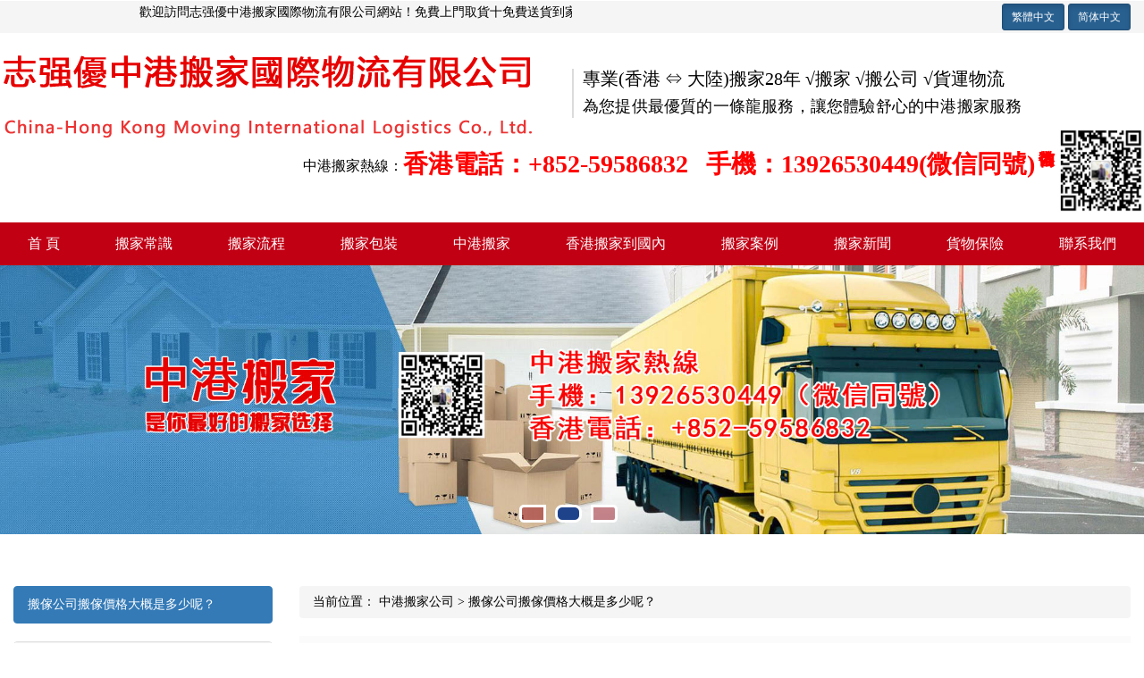

--- FILE ---
content_type: text/html
request_url: https://www.hkbjbw.com/cs/169.html
body_size: 5514
content:
<!DOCTYPE html>
<html lang="zh-CN">
<head>
<meta charset="utf-8" />
<title>搬傢公司搬傢價格大概是多少呢？ 志强優中港搬家國際物流有限公司，免費上門取貨十免費送貨到家＋免費送空紙箱及包裝材料+852-59586832.13926530449（微信同號）</title>
<meta name="keywords" content=""/>
<meta name="description" content="很多人因為工作環境或者距離遠需要參加，但是搬傢不祗是说说而已。各種物品和易碎物品自己搬動比較蔴烦，也是浪费時間。此外，没有車輛也不方便移動。這個時候很多人會選择搬傢公司搬傢，但是搬傢公司需要支付一定的费用。那麼，搬傢公司的搬傢價格是多少呢？搬傢公司還收哪些地方的费用？我們一起來看看。  搬傢公司的搬傢價格是多少？ 1.傢具，價格，描述，牀，50元/個 2.主要包括組閤雙人牀、單人牀、上下铺位的木質兒童牀等。拆裝不收费，衣櫃，50元/門。  3.主要有雙門衣櫃、三門衣櫃、推拉門衣櫃等。拆裝不收费，"/>
<meta http-equiv="X-UA-Compatible" content="IE=edge">
<meta name="viewport" content="width=device-width, initial-scale=1.0, maximum-scale=1.0, user-scalable=no">
<meta name="renderer" content="webkit">
<meta name="author" content="技术支持 www.xxwq.cn 新新网络"/>
<link rel="stylesheet" href="/style/bootstrap.min.css"/>
<link rel="stylesheet" href="/style/owl.carousel.min.css"/>
<link rel="stylesheet" href="/style/style.css"/>
<link rel="stylesheet" href="/style/mob.css">
<link rel="stylesheet" href="/style/font_477411_qec1imveu06647vi.css"/>
<script src="/js/jquery.js" ></script>
<script src="/js/banner.js"></script>
<script src="/js/js.js"></script>
<script src="/js/swiper.min.js"></script>
<!--[if lt IE 9]>
    <script src="/html5shiv.min.js"></script>
    <script src="/respond.min.js"></script>
<![endif]-->
</head>
<body>
<div id="top-db">
  <div class="container">
    <div class="row">
        <marquee>
        <p>歡迎訪問志强優中港搬家國際物流有限公司網站！免費上門取貨十免費送貨到家＋免費送空紙箱及包裝材料+852-59586832、13926530449（微信同號）</p>
        </marquee>
      <div class="col-md-4 col-md-offset-2 text-right jft"> <a href="javascript:zh_tran('s');" class="btn btn-primary btn-sm active" role="button"> 繁體中文 </a> <a href="javascript:zh_tran('t');" class="btn btn-primary btn-sm active" role="button"> 简体中文 </a> 
        <script src="/style/zh.js"></script> 
      </div>
    </div>
  </div>
</div>
<div class="logo-box container">
  <div class="logo"> <a href="/index.html" title="中港搬家国际物流家公司"><img src="/images/logo.png" alt="中港搬家国际物流家公司"> </a> </div>
  <div class="hidden-sm hidden-xs bt">
    <h3>專業(香港 ⇔ 大陸)搬家28年 √搬家 √搬公司 √貨運物流</h3>
    <p>為您提供最優質的一條龍服務，讓您體驗舒心的中港搬家服務</p>
  </div><div class="wx"><img src="/images/weixin.jpg" width="97" height="97"></div>
  <div class="top-tel">
    <h4>中港搬家熱線：</h4>
    <b class="b1">香港電話：+852-59586832</b><b>手機：13926530449(微信同號)</b> </div>
</div>
<div class="nav-box  hidden-xs">
  <nav>
    <li> <a href="/index.html">首 頁</a></li>
    <li> <a href="/cs/">搬家常識</a></li>
    <li> <a href="/bjlc.html">搬家流程</a></li>
    <li> <a href="/bz/">搬家包裝</a></li>
    <li> <a href="/zgbj.html">中港搬家</a></li>
    <li> <a href="/hkbj.html">香港搬家到國內</a></li>
    <li> <a href="/case/">搬家案例</a></li>
    <li> <a href="/news/">搬家新聞</a></li>
    <li> <a href="/baoxian.html">貨物保險</a></li>
    <li> <a href="/contact.html">聯系我們</a> </li>
  </nav>
</div>
<div class="mmenu">
  <ul>
    <li><a rel="nofollow" href="/index.html">首 頁</a></li>
    <li class='active'><a href='/cs/' class='thisclass'>搬家常識</a> </li>
    <li><a rel="nofollow" href="/bjlc.html">搬家流程</a></li>
    <li><a rel="nofollow" href="/bz/">搬家包裝</a></li>
    <li><a rel="nofollow" href="/zgbj.html">中港搬家</a></li>
    <li><a rel="nofollow" href="/hkbj.html">香港搬<span>家到</span>國內</a></li>
    <li><a rel="nofollow" href="/case/">搬家案例</a></li>
    <li><a rel="nofollow" href="/news/">搬家新聞</a></li>
    <li><a rel="nofollow" href="/baoxian.html">貨物保險</a></li>
    <li><a rel="nofollow" href="/contact.html">聯系我們</a></li>
  </ul>
</div>
<div class="ibanner">
  <div class="ibanr">
    <div class="img">
      <ul>
<li style="background:url(/images/banner.jpg) center; "></li>
<li style="background:url(/images/banner1.jpg) center;  "></li>
<li style="background:url(/images/banner2.jpg) center;  "></li>
      </ul>
    </div>
  </div>
</div>
<div class="main container">
  <div class="row">
    <div class="col-md-3 hidden-sm hidden-xs left">
      <div class="list-group"> <a class="list-group-item active">搬傢公司搬傢價格大概是多少呢？</a> </div>
      <div class="panel panel-default">
        <div class="panel-heading">
          <h4 class="panel-title">服务项目</h4>
        </div>
        <div class="panel-body">

          <p> <a href="/34.html">中港居民個人搬家</a></p>

          <p> <a href="/33.html">香港搬家服務</a></p>

          <p> <a href="/32.html">中港公司辦公室搬遷</a></p>

          <p> <a href="/31.html">中港長途跨境搬家</a></p>

          <p> <a href="/30.html">中港行李物品托運</a></p>

          <p> <a href="/29.html">香港跨境家私搬運</a></p>

          <p> <a href="/28.html">香港至武汉搬家托運</a></p>

          <p> <a href="/27.html">香港到上海搬家托運</a></p>

          <p> <a href="/26.html">香港搬家到天津</a></p>

          <p> <a href="/25.html">香港搬家托運到香港</a></p>

          <p> <a href="/zgbj.html">中港搬家</a></p>

        </div>
      </div>
      <div class="panel panel-default">
        <div class="panel-heading">
          <h4 class="panel-title">搬家新聞</h4>
        </div>
        <div class="panel-body">

          <p> <a href="/news/611.html">冬季從香港搬家到大陸的挑選日子指南</a></p>

          <p> <a href="/news/608.html">香港搬屋到北京冬季防寒工作不可忽視</a></p>

          <p> <a href="/news/606.html">香港到北京搬屋咩价钱</a></p>

          <p> <a href="/news/605.html">香港搬屋到内地要乜嘢手续</a></p>

          <p> <a href="/news/602.html">暢遊跨境搬遷之路：香港至深圳搬家全流程解析</a></p>

        </div>
      </div>
    </div>
    <div class="col-md-9 right">
      <ol class="breadcrumb">
        <li>当前位置：</li>
        <a href="/index.html" >中港搬家公司</a> > <a href='/cs/169.html'>搬傢公司搬傢價格大概是多少呢？</a>
      </ol>
      <div class="info" deep="3">
      <h1>搬傢公司搬傢價格大概是多少呢？</h1>
      <div class="time">更新時間：2020-12-29 </div>
         <p>很多人因為工作環境或者距離遠需要參加，但是搬傢不祗是说说而已。各種物品和易碎物品自己搬動比較蔴烦，也是浪费時間。此外，没有車輛也不方便移動。這個時候很多人會選择搬傢公司搬傢，但是搬傢公司需要支付一定的费用。那麼，搬傢公司的搬傢價格是多少呢？搬傢公司還收哪些地方的费用？我們一起來看看。</p><p class="pic"><img src="/uploadfile/202205/6/B8214624559.jpg" alt="空调移機拆裝"></p><p>搬傢公司的搬傢價格是多少？</p><p class="pic"></p><p>1.傢具，價格，描述，牀，50元/個</p><p class="pic"></p><p>2.主要包括組閤雙人牀、單人牀、上下铺位的木質兒童牀等。拆裝不收费，衣櫃，50元/門。</p><p class="pic"><img src="/uploadfile/202205/6/C7214625988.jpg" alt="企業搬遷-设備包裝防護"></p><p>3.主要有雙門衣櫃、三門衣櫃、推拉門衣櫃等。拆裝不收费，50元/門</p><p class="pic"></p><p>4.包括車間、工作站、隔闆、托盤等。復雜類型另议，托盤會50-100元/件</p><p class="pic"></p><p>5.用於電路闆、會议廳、储物櫃等。需要拆卸的，超大型的價格將根據情況另行協商，其他電視櫃，50-100元/個</p><p class="pic"><img src="/uploadfile/202205/6/8B214625892.jpg" alt="専業搬傢公司"></p><p>6.組閤電視櫃等各類傢具，根據情況收取拆裝费。</p><p class="pic"></p><p>空调轉讓價格錶</p><p class="pic"></p><p>1.冰箱型，單拆，單裝，拆裝，壁掛式空调，100元，100元，200元</p><p class="pic"><img src="/uploadfile/202205/6/3A214625554.jpg" alt="傢具拆裝施工"></p><p>2、2臺空调，100元，100元，200元，3臺空调，200元，200元，400元</p><p class="pic"></p><p>3、5空调，300元，300元，500元</p><p class="pic"></p><p>其他，打孔100元/件，加管80元/米，50元/壓</p><p class="pic"><img src="/uploadfile/202205/6/53214626966.jpg" alt="诚信搬傢公司"></p><p>搬傢公司還收哪些地方的费用？</p><p class="pic"></p><p>移動時也會用到纸箱。一般小零件或雜物60*40*40*的價格是12元/件。衣箱50*50*1200將用於衣服或其他運输，價格為45元/件。有些房間，搬材料會用塑料收纳盒，租金一般10元/天。如果是専門送纸箱的，價格在100元-200元。這也需要根據交付次數和裡程來决定。</p><p class="pic"></p><p>搬傢用的車是5元/公裡的金杯車，6元/公裡的载重2噸的麵包車，7元/公裡的载重3噸的麵包車，會有起步费，過路费等等。</p><p class="pic"><img src="/uploadfile/202205/6/C1214626587.jpg" alt="钢琴搬運包裝後"></p><p>搬傢會根據具體情況有附加费，比如距離费一般2元/米，落地费20元/車，中間裝卸車100元/次。保险箱、超大電器和钢琴等也將收取额外费用。健身器材，大玻璃鏡，魚缸等。應根據具體情況决定。</p><p class="pic"></p><p>有時候人們搬傢祗用汽車，比如卧室到卧室，公寓樓之間等等。這些都是傢政，價格60元/人/。公司整理倉库或包裝傢具80元/人/件。還有裝卸車或者短工，一般50-80元/人/。</p><p class="pic"></p><p>以上文章是關於搬傢公司的。移動價格是多少？搬傢公司還收哪些地方的费用？的全部內容。我們可以看到，搬傢费的價格併不統一，價格有高有低，需要根據具體的報價路線和商品來结算。所以以上文章祗是一個基本價格，你搬傢的時候可以參考一下。</p><p class="pic"><img src="/uploadfile/202205/6/72214626987.jpg" alt="傢具搬遷"></p>
      </div>
        <div class="reLink clearfix">
          <div class="prevLink fl">上一篇：<a href='/cs/170.html'>深圳搬傢公司價格怎麼收费呢</a> </div>
          <div class="nextLink fr">下一篇：<a href='/cs/168.html'>普通搬傢價格是怎麼收费的？</a></div>
        </div>        
    </div>
  </div>
</div>
</div>
<footer>
  <div class="container">
    <div class="row">
      <div class="col-md-6">
        <h2 class="title-min">快速導航<small>FAST NAVIGATION</small></h2>
        <nav>
         <a href="/index.html">搬家首頁</a>     <a href="/cs/">搬家常識</a>     <a href="/bjlc.html">搬家流程</a>     <a href="/bz/">搬家包裝</a>     <a href="/zgbj.html">中港搬家</a>
     <a href="/hkbj.html">香港搬家到國內</a>     <a href="/case/">搬家案例</a>     <a href="/news/">搬家新聞</a>     <a href="/baoxian.html">貨物保險</a>     <a href="/contact.html">聯系我們</a> </nav>
        <div class="foot">
<img src="/images/footlogo.png"><p>技术支持：<a href="http://www.xxwq.cn" target="_blank">新新网络</a></p>
        </div>
      </div>
      <div class="col-md-6">
        <div class="lxfs">
<p>
	<a href="https://beian.miit.gov.cn/" target="_blank">粤ICP备2022058094号</a><br />
&copy; 2006-2022&nbsp; 志强優中港搬家國際物流有限公司
</p>
<p>
	<table style="width:100%;" cellpadding="2" cellspacing="15" border="0" bordercolor="#000000" class="ke-zeroborder">
		<tbody>
			<tr>
				<td>
					<p>
						<span style="color:#FFE500;"><strong>香港電話：+852-59586832</strong></span> 
					</p>
					<p>
						<strong><span style="color:#FFE500;">手機號碼：13926530449</span></strong> 
					</p>
					<p>
						<span style="color:#FFE500;"><strong>微&nbsp; 信 號： 13926530449</strong></span> 
					</p>
					<p>
						手機號碼：13760310792
					</p>
					<p>
						微 信 號： 13760310792
					</p>
					<p>
						服務熱線：0755-82662845
					</p>
					<p>
						公司網站：www.hkbjbw.com
					</p>
				</td>
				<td>
					<p>
						公司地址：
					</p>
					<p>
						香港新界大埔墟翡翠花園2805室
					</p>
					<p>
						香港九龍南昌地鐵站出口旁80米
					</p>
					<p>
						葵湧段403-413葵湧冷凍大廈全棟
					</p>
					<p>
						九龍觀塘榮業街6號海濱工業中心地下D室
					</p>
					<p>
						深圳市龍崗區布吉金鵬物流園A區<br />
香港港中西區中環皇後大道中99號中環中心23樓
					</p>
				</td>
			</tr>
		</tbody>
	</table>
</p>
        </div>
        <div class="weixin"> <img src="/images/weixin.jpg" width="120" height="120" alt="中港搬家">
          <p>微信掃一掃咨詢</p>
        </div>
      </div>
    </div>
  </div>
</footer>

<div id="foottoolbar">
<ul>
<li class="t_first"><a class="f2" href="tel:00852-59586832">香港電話1</a></li>
<li><a class="f2" href="tel:13926530449">電話2</a></li> 
<li><a class="f2" href="tel:13760310792">電話3</a></li>
<li><a class="f5">微信<div><span class="close">關閉</span>
   <h3>添加微信，享下單優惠！</h3>
   <p><span>13926530449</span></p>
   <h4>（長按復製微信號，添加好友）</h4>
<img src="/images/weixin.jpg"><br>
<script>
　　var ua = navigator.userAgent.toLowerCase();
　　var isWeixin = ua.indexOf('micromessenger') != -1;
　　if (isWeixin) {
   　　 document.write("長按二維碼添加微信咨詢"); 
　　}else{
   　　 document.write("用微信掃描二維碼添加微信咨詢");  
　　}
</script>
</div></a></li>
</ul>
</div>
<div class="hidden1">
</div>
<script>
$(document).ready(function(){
   $(".f5").click(function(){
      $(".f5 div").slideToggle();
   })
})
</script>

</body>
</html>

--- FILE ---
content_type: text/css
request_url: https://www.hkbjbw.com/style/owl.carousel.min.css
body_size: 5783
content:
.owl-carousel .animated {
	-webkit-animation-duration: 1000ms;
	animation-duration: 1000ms;
	-webkit-animation-fill-mode: both;
	animation-fill-mode: both
}

.owl-carousel .owl-animated-in {
	z-index: 0
}

.owl-carousel .owl-animated-out {
	z-index: 1
}

.owl-carousel .fadeOut {
	-webkit-animation-name: fadeOut;
	animation-name: fadeOut
}

@-webkit-keyframes fadeOut {
	0% {
		opacity: 1
	}
	100% {
		opacity: 0
	}
}

@keyframes fadeOut {
	0% {
		opacity: 1
	}
	100% {
		opacity: 0
	}
}

.owl-height {
	-webkit-transition: height 500ms ease-in-out;
	-moz-transition: height 500ms ease-in-out;
	-ms-transition: height 500ms ease-in-out;
	-o-transition: height 500ms ease-in-out;
	transition: height 500ms ease-in-out
}

.owl-carousel {
	display: none;
	width: 100%;
	-webkit-tap-highlight-color: transparent;
	position: relative;
	z-index: 1
}

.owl-carousel .owl-stage {
	position: relative;
	-ms-touch-action: pan-Y
}

.owl-carousel .owl-stage:after {
	content: ".";
	display: block;
	clear: both;
	visibility: hidden;
	line-height: 0;
	height: 0
}

.owl-carousel .owl-stage-outer {
	position: relative;
	overflow: hidden;
	-webkit-transform: translate3d(0px, 0, 0)
}

.owl-carousel .owl-controls .owl-dot,
.owl-carousel .owl-controls .owl-nav .owl-next,
.owl-carousel .owl-controls .owl-nav .owl-prev {
	cursor: pointer;
	cursor: hand;
	-webkit-user-select: none;
	-khtml-user-select: none;
	-moz-user-select: none;
	-ms-user-select: none;
	user-select: none
}

.owl-carousel.owl-loaded {
	display: block
}

.owl-carousel.owl-loading {
	opacity: 0;
	display: block
}

.owl-carousel.owl-hidden {
	opacity: 0
}

.owl-carousel .owl-refresh .owl-item {
	display: none
}

.owl-carousel .owl-item {
	position: relative;
	min-height: 1px;
	float: left;
	-webkit-backface-visibility: hidden;
	-webkit-tap-highlight-color: transparent;
	-webkit-touch-callout: none;
	-webkit-user-select: none;
	-moz-user-select: none;
	-ms-user-select: none;
	user-select: none
}

.owl-carousel .owl-item img {
	display: block;
	width: 100%;
	-webkit-transform-style: preserve-3d
}

.owl-carousel.owl-text-select-on .owl-item {
	-webkit-user-select: auto;
	-moz-user-select: auto;
	-ms-user-select: auto;
	user-select: auto
}

.owl-carousel .owl-grab {
	cursor: move;
	cursor: -webkit-grab;
	cursor: -o-grab;
	cursor: -ms-grab;
	cursor: grab
}

.owl-carousel.owl-rtl {
	direction: rtl
}

.owl-carousel.owl-rtl .owl-item {
	float: right
}

.no-js .owl-carousel {
	display: block
}

.owl-carousel .owl-item .owl-lazy {
	opacity: 0;
	-webkit-transition: opacity 400ms ease;
	-moz-transition: opacity 400ms ease;
	-ms-transition: opacity 400ms ease;
	-o-transition: opacity 400ms ease;
	transition: opacity 400ms ease
}

.owl-carousel .owl-item img {
	transform-style: preserve-3d
}

.owl-carousel .owl-video-wrapper {
	position: relative;
	height: 100%;
	background: #000
}

.owl-carousel .owl-video-play-icon {
	position: absolute;
	height: 80px;
	width: 80px;
	left: 50%;
	top: 50%;
	margin-left: -40px;
	margin-top: -40px;
	background: url(/templets/style/owl.video.play.png) no-repeat;
	cursor: pointer;
	z-index: 1;
	-webkit-backface-visibility: hidden;
	-webkit-transition: scale 100ms ease;
	-moz-transition: scale 100ms ease;
	-ms-transition: scale 100ms ease;
	-o-transition: scale 100ms ease;
	transition: scale 100ms ease
}

.owl-carousel .owl-video-play-icon:hover {
	-webkit-transition: scale(1.3, 1.3);
	-moz-transition: scale(1.3, 1.3);
	-ms-transition: scale(1.3, 1.3);
	-o-transition: scale(1.3, 1.3);
	transition: scale(1.3, 1.3)
}

.owl-carousel .owl-video-playing .owl-video-play-icon,
.owl-carousel .owl-video-playing .owl-video-tn {
	display: none
}

.owl-carousel .owl-video-tn {
	opacity: 0;
	height: 100%;
	background-position: center center;
	background-repeat: no-repeat;
	-webkit-background-size: contain;
	-moz-background-size: contain;
	-o-background-size: contain;
	background-size: contain;
	-webkit-transition: opacity 400ms ease;
	-moz-transition: opacity 400ms ease;
	-ms-transition: opacity 400ms ease;
	-o-transition: opacity 400ms ease;
	transition: opacity 400ms ease
}

.owl-carousel .owl-video-frame {
	position: relative;
	z-index: 1
}

.owl-theme .owl-controls {
	text-align: center;
	-webkit-tap-highlight-color: transparent;
}

.owl-theme .owl-controls .owl-nav [class*=owl-] {
	color: #fff;
	font-size: 350%;
	line-height: 1;
	padding: 0.15em 0.4em;
	border-radius: 5px;
	background: rgba(0, 0, 0, 0.1);
	display: inline-block;
	cursor: pointer;
	position: absolute;
	left: 5%;
	top: 50%;
	font-family: "宋体";
	margin-top: -34px;
}

.owl-theme .owl-controls .owl-nav [class*=owl-]:last-of-type {
	left: auto;
	right: 5%;
}

.owl-theme .owl-controls .owl-nav [class*=owl-]:hover {
	background: rgba(0, 0, 0, 0.3);
	color: #fff;
	text-decoration: none
}

.owl-theme .owl-controls .owl-nav .disabled {
	opacity: .5;
	cursor: default
}

.owl-theme .owl-dots {
	position: absolute;
	width: 100%;
	bottom: 20px;
}

.owl-theme .owl-dots .owl-dot {
	display: inline-block;
	zoom: 1;
	*display: inline
}

.owl-theme .owl-dots .owl-dot span {
	width: 10px;
	height: 10px;
	margin: 5px 7px;
	background: rgba(255, 255, 255, 1);
	display: block;
	-webkit-backface-visibility: visible;
	-webkit-transition: opacity 200ms ease;
	-moz-transition: opacity 200ms ease;
	-ms-transition: opacity 200ms ease;
	-o-transition: opacity 200ms ease;
	transition: opacity 200ms ease;
	-webkit-border-radius: 30px;
	-moz-border-radius: 30px;
	border-radius: 30px
}

.owl-theme .owl-dots .owl-dot.active span,
.owl-theme .owl-dots .owl-dot:hover span {
	background: rgba(50, 180, 193, 1)
}

--- FILE ---
content_type: text/css
request_url: https://www.hkbjbw.com/style/style.css
body_size: 16226
content:
body {margin-top: 1px;margin-bottom: 1px;font-family: "微软雅黑"}
a {color: #000;text-decoration:none !important}
a:hover {color: #1250a6}
p {margin-bottom: 0}
.hot, .nav-box nav, footer nav, #contact>div {display: -webkit-flex;display: -ms-flexbox;display: flex;}
.tuwen-bg, .pic-desc img, .pic-desc-row {-webkit-box-shadow: 0 10px 25px -12px rgba(0,0,0,0.6);-moz-box-shadow: 0 10px 25px -12px rgba(0,0,0,0.6);box-shadow: 0 10px 25px -12px rgba(0,0,0,0.6)}
.nav-box nav>li ul li a:hover, .nav-box nav>li:hover>a {background: rgba(0,0,0,0.2);}
.nav-box nav>li.active>a {background: rgba(255,255,255,0.5)}
.youshi-min, .youshi-max, .top-box {background: #F5F5F5}
#top-db{height: 36px;background-color: #F5F5F5;display: flex; align-items: center;}
#top-db marquee{ width:50%; float:left;}

/*轮播图*/
.ibanr {position: relative;}
.ibanr .img {width: 100%;overflow: hidden;position: relative;z-index: 10;padding-bottom: 24%;}
.ibanr .img li {width: 100%;padding-bottom: 23.5%;float: left;background: no-repeat top center;background-size: cover !important;}
.ibanr .img li a {display: block;width: 100%;padding-bottom: 23.5%;}
.ibanr .page {position: absolute;bottom: 3%;z-index: 20;text-align: center;left: 45%;}
.ibanr .page span {background:#92000f73;float: left;display: inline-block;width:30px;height:20px;display: block;margin: 0 5px; *zoom: 1;text-indent: 0;cursor: pointer;border-radius: 8px;border: 3px #fff solid;}
.ibanr .page span.current {background:#1f438b;}

.youshi-min {padding-top: 2em;padding-bottom: 2em; margin-bottom:35px;}
.youshi-min dl {margin-bottom: 0;border-left: 1px solid #FBFBFB;border-right: 1px solid #ddd}
.youshi-min dl:first-of-type {border-left: 0}
.youshi-min dl:last-of-type {border-right: 0}
.youshi-min dl dt, .youshi-min dl dd {display: table-cell;vertical-align: middle}
.youshi-min dl dt {padding-right: 10px}
.youshi-min dl dt span {font-size: 4em;font-weight: normal;color:#c10014;}
.youshi-min dl dd h3 {margin-top: 0;margin-bottom: 5px;font-size: 16px;font-weight: bold; color:#2942a2;}

.youshi-max {padding-bottom: 3em;margin-top: 3em}
.youshi-max .title div, .youshi-max .title span {background: #F5F5F5}
.tuwen-bg {background: #fff;padding: 1em}
.tuwen-bg img {width: 100%}
.tuwen-bg h3 {margin-top: 10px;padding-bottom: 8px;border-bottom: 1px dashed #ddd}
.tuwen-bg h3 span {color: #fff;font-weight: bold;margin-right: 10px;background:#215b9e;padding: 0 7px;font-size: 20px}
.tuwen-bg p {margin-top: 8px;min-height: 40px}

.title {margin: 4em 0;height: 20px;border-bottom: 1px solid #C2C2C2}
.title div {width: 360px;height: 40px;border: 1px solid #C2C2C2;margin: auto;background: #fff;text-align: center}
.title span {display: inline;padding: 0 30px;background: #fff;position: relative}
.title span:first-of-type {font-size: 32px;top: -24px}
.title span:last-of-type {font-size: 18px;color: #aaa;top: -18px}

.pic-desc {display: block;text-align: center;margin-bottom: 2em}
.pic-desc img {width: 100%}
.pic-desc h3 {margin: 10px 0 0;color:#215b9e;}
.pic-desc-row {background: #eee;overflow: hidden;margin-top: 30px}
.pic-desc-row h3, .pic-desc-row img {float: left;width: 50%}
.pic-desc-row img {padding: 10px}
.pic-desc-row h3 {position: relative;padding-left: 45px;padding-right: 10px;padding-top: 14px;margin: 1em 0 0}
.pic-desc-row h3 small {display: block}
.pic-desc-row h3 small:before {content: 'F';position: absolute;font-size: 60px;left: 10px;top: 0}

.title-min {font-size: 24px;border-bottom: 1px solid #aaa;padding-bottom:10px; margin-top:0;}
.title-min small {color: #efefef;}
.title-min small:before {content: '/';margin: 0 5px}
.line{ margin-bottom:30px;}
.yqlin {padding-top: 20px;padding-bottom: 20px;}
.yqlin h2{ margin:20px 0;}
.us img {width: 50%;float: left;margin: 0 1em 0 0}
.us p {line-height: 1.6;text-align: justify;color: #000;}
.us a {float: right;color: #fe0202}
.news {padding-left: 0;list-style: none}
.news li {line-height: 22px;overflow: hidden;text-overflow: ellipsis;white-space: nowrap;position: relative;padding-left: 3px;margin-bottom: 5px;border-bottom: 1px dashed #ddd}
.news li span {position: absolute;left: 0;top: 3px;font-size: 12px;padding: 0 5px;-webkit-border-radius: 6px;-moz-border-radius: 6px;border-radius: 6px;background: #ddd;color: #fff;line-height: 24px}
.hot {flex-wrap: wrap;margin: 0;}
.hot span {text-align: center;margin: 5px;background: #2942a2;color: #fff;line-height: 2;flex: auto;padding: 0 1em}
.hot span:after {content: ''}
.main {margin-top: 3em}
.left .panel-body p {line-height: 2;border-bottom: 1px dashed #ddd;white-space: nowrap;overflow: hidden;text-overflow: ellipsis}
.info {background: #FBFBFB;padding: 1em;font-size: 16px;line-height: 2;color: #000;}
.info h1{margin-top: 0;text-align: center;font-size: 28px;}
.info .time{text-align: center;margin-bottom: 20px;border-bottom: 1px #efefef solid;padding-bottom: 10px;}
.info p{}
.info img{ max-width:100%; height: auto;}
.sgbjtp img {display: block;width: 100%;-webkit-transform-style: preserve-3d}
.fwxm img {display: block;width: 80%;-webkit-transform-style: preserve-3d}

.zbbj-bjtp{float:left}
.bjal{float:left;margin-right:10px;width: 32%;text-align: center;}
.bjal p {text-indent:0;text-align:center;}

.xgdndbj img {display: block;width: 60%;-webkit-transform-style: preserve-3d}
	
.news-list li {white-space: nowrap;overflow: hidden;text-overflow: ellipsis;border-bottom: 1px dashed #ddd}
.news-list li span {float: right;}
.prevnext {border-top: 1px dashed #C2C2C2;padding-top: 10px;margin-top: 2em;}
.page {text-align: center;margin: 20px 0;}
.page a {padding: 3px 6px;border: 1px solid #DDDDDD;margin-left: -1px;text-decoration: none;color: #337ab7;}
.page a:hover {background: rgba(0,0,0,0.05)}
.page a:first-child {border-radius: 5px 0 0 5px}
.page a:last-child {border-radius: 0 5px 5px 0}
.page span.nolink {padding: 3px 6px;border: 1px solid #DDDDDD;margin-left: -1px;color: #999999}
.page span:first-child {border-radius: 5px 0 0 5px}
.page span:last-child {border-radius: 0 5px 5px 0}
.page span font {padding: 3px 6px;border: 1px solid #DDDDDD;margin-left: -1px;color: #337ab7;background: rgba(0,0,0,0.05)}
.top-box {line-height: 2;color: #666;height: 28px;overflow: hidden}
ul li{list-style: none;}
.logo-box {padding: 10px 0;}
.logo-box>div {float: left}
.logo-box .logo{margin-right: 2em;}
.logo-box>div.wx{ float:right;margin-top: 10px;}
.wx img {float: right;}
.logo-box>div.wx:after{ content:"微信咨询"; display:block;float: left;writing-mode: tb;padding-top: 10%;color: #f00;font-size: 18px;font-weight: bold;}
.logo-box>div.top-tel {float: right;}
.logo-box>div.top-tel .b1{ margin-right:20px;}

.logo-box .logo img {max-width: 100%}
.logo-box .bt{border-left: 2px solid #DBDBDB;margin-top:30px;}

.logo-box h3 {margin-top: 0;margin-left: 10px;margin-bottom: 8px;font-size: 20px}
.logo-box h4 {float: left;margin-left: 10px;font-size: 16px;}
.logo-box p {margin-left: 10px;font-size: 18px;letter-spacing: 0.2px;}
.logo-box b {font-size:28px;color: #fe0202;line-height:1.2;}


.nav-box {background:#c10014;font-size: 16px}
.nav-box ul, .nav-box li {list-style: none}
.nav-box nav {max-width: 1420px;margin:0 auto}
.nav-box nav>li {flex: auto;position: relative}
.nav-box nav>li a {display: block;text-align: center;line-height: 3;color: #fff}
.nav-box nav>li ul {display: none;position: absolute;width: 100%;z-index: 999;background: #2942a2;padding: 0;margin: 0}
.nav-box nav>li ul li {border-top: 1px solid #2942a2}
.nav-box nav>li ul li a {line-height: 2.5}
.nav-box nav>li:hover ul {display: block}
footer {padding-top:35px;padding-bottom:50px;background:#c10014;margin-top: 1em;color: #fff;}
footer .title-min {font-size: 18px}
footer nav {flex-wrap: wrap}
footer nav a {color: #fff;padding: 0 5px 0 0;}
footer .lxfs {float:left;}
footer .lxfs table,footer .lxfs table td{ border:0;}
footer .lxfs td {padding: 0 25px 0 0;}
footer .weixin {text-align: center;float:left;width:120px; height:120px;margin-left:0;margin-top: 2em;   }
footer .weixin img{width: 120px;}
.foot {margin-top: 1em}
.foot a {color: #fff;}

.news-title {text-align: center}
.news-title+p {text-align: center}
#contact {position: fixed;left: 0;bottom: 0;width: 100%;z-index: 9999;background: #2942a2}

#contact>div>a {line-height: 40px;flex: auto;text-align: center;border-left: 1px solid rgba(255,255,255,0.5);color: #fff}
#contact>div .dropup {flex: auto;text-align: center}
#contact>div .dropup>a {line-height: 40px;color: #fff}
/*# sourceMappingURL=style.css.map */
/*服务标准*/
.fwbz,.fwlx{ margin:5px auto; background:#FFF;border-radius:10px;-moz-opacity:0.95;opacity: 0.92;}
.fwbz ul{ padding:0; margin:0;}
.fwbz_1,.fwlx_1{ padding-bottom:11px; border-bottom:#ddd 1px solid;padding-top:10px; padding-left:10px;}
.fwbz_2{ padding-left:227px; margin-top:30px; padding-bottom:8px; border-bottom:#ddd 1px solid;}
.fwbz_3{ margin-top:28px; padding:20px 0;}
.fwbz_3_title ul{ margin:0; padding:0; font-size:0;}
.fwbz_3_title li{ float:left; width:16.666666%; height:50px;display: inline-block;font-size: 14px;border-radius: 5px 5px 0 0;box-sizing: border-box;background: #efefef;}
.fwbz_3_title li a{ width:100%; height:50px; line-height:50px; text-align:center; display:block; border-bottom:#CCC 1px solid;}
.active a{background:#215b9e; color:#FFF;border-radius: 5px 5px 0 0;}
.fwbz_3_nr{ margin-top:21px;}
.fwbz_3_wz{ float:left; width:55%}
.fwbz_3_wz h2{ font-size:30px; margin-top:24px; margin-left:30px; color:#0d4c95;}
.fwbz_3_wz p{ color:#ac1e1e; margin-left:60px; line-height:30px; margin-top:20px;}
.fwbz_3_img{ float:right; width:43%; padding-bottom:10px; padding-right:10px;}
.fwbz_3_img img {float: right;}
.links {_height: 20px;_overflow: hidden;}

.reLink {clear: left;width: 100%;height: 58px;line-height: 58px;border-top: 1px dotted #ddd;border-bottom: 1px dotted #ddd}
.reLink .nextLink, .reLink .prevLink {width: 50%;display: block;text-align: left;color: #666}
.reLink .nextLink a:hover, .reLink .prevLink a:hover {color: #06a3e8}
.reLink .nextLink {text-align: right;text-overflow: ellipsis;overflow: hidden;white-space: nowrap;}
.prevLink.fl {float: left;}
.prevLink.fr {float: right;}

.pglist {clear: both;margin: 40px auto 20px;overflow: hidden;text-align: center;font-size: 14px}
.pglist ul li {display: inline-block;border: 1px solid #ccc;margin: 0 1px 20px;line-height: 24px;background: #fff;color: #999;border-radius: 2px;}
.pglist ul{ margin:0; padding:0;}
.pglist ul li:hover {background: #06a3e8;color: #fff;border: 1px solid #06a3e8}
.pglist ul li:hover a {color: #fff}
.pglist ul li.thisclass {display: inline-block;border: 1px solid #06a3e8;padding: 6px 15px;margin: 0 1px;background: #06a3e8;color: #fff}
.pglist ul li.thisclass a {color: #fff}
.pglist ul li a {display: block;color: #999;padding: 6px 15px;}
.pglist ul li strong {display: block;padding: 6px 15px;}
.pglist ul li a:hover {color: #fff}

@media screen and (max-width:1440px) {
	.logo-box .top-tel{ float:right;}
	.logo-box .logo{ width:50%;margin-right:0;}
	.logo-box .bt{ width:48%;max-width: 520px;}
}
@media (max-width: 1199px) {
.pic-desc-row h3 {font-size: 22px;padding-left: 35px}
.pic-desc-row h3 small:before {font-size: 50px;left: 5px;top: 5px}
.logo-box h3 {font-size: 18px;}
.logo-box p {font-size: 16.1px;}
.logo-box>div.top-tel {float: left;}
.logo-box b {font-size: 24px;}
.logo-box .logo {width: auto;}
}
@media (max-width: 991px) {
	.logo-box {padding:0 0 10px 0;}
.youshi-min {padding-top: 1em;padding-bottom: 1em}
.youshi-min dl:first-of-type {border-bottom: 1px solid #ddd}
.youshi-min dl:nth-of-type(2) {border-right: 0;border-bottom: 1px solid #ddd}
.youshi-min dl:nth-of-type(3) {border-left: 0;border-top: 1px solid #FBFBFB}
.youshi-min dl:last-of-type {border-top: 1px solid #FBFBFB}
.biaoz{ display:none;}
.tuwen-bg {margin-bottom: 30px}
.col-md-offset-2{margin-left:0;float:right;}
}
@media (max-width: 860px) {
.logo-box>div.top-tel {width: 100%;}
.logo-box b{ display:block;}
.logo-box>div.top-tel .b1 {margin-right: 0;}
.logo-box h4 {display: none;}
.bjal {width: 50%;padding: 0 10px;margin-right: 0;}
.bjal a {display: block;white-space: nowrap;overflow: hidden;text-overflow: ellipsis;}
.ibanr .page {display: none;}
}
@media (max-width: 767px) {
.youshi-min {padding-top: 0;padding-bottom: 0}
.youshi-min dl {padding-top: 5px;padding-bottom: 5px;border-left: 0;border-right: 0;border-top: 1px solid #FBFBFB;border-bottom: 1px solid #ddd}
.ibanr .page{left:40%;}
.tuwen-bg {margin-bottom: 15px}
.title div {width: 100%}
.row {margin-left: -8px;margin-right: -8px}
.row [class^=col] {padding-left: 8px;padding-right: 8px}
.pic-desc {margin-bottom: 1em}
.pic-desc h3 {font-size: 16px}
.pic-desc-row {margin-top: 15px}
.pic-desc-row img, .pic-desc-row h3 {float: none;width: 100%}
.pic-desc-row h3 {margin-top: 0;padding-bottom: 1em;font-size: 16px;font-weight: bold}
.pic-desc-row h3 small:before {font-size: 40px;left: 10px;top: 5px}
h3 {font-size: 16px}
.logo-box {padding-top:0;padding-bottom: 1em}
.logo-box .logo {margin-left: 20px;float: none;margin: 0 auto;text-align: center;}
.owl-theme .owl-dots {bottom: 0}
footer {padding-bottom:5em;}
footer .weixin {width: 100%;margin-left: 0;}
.info {padding: 0;font-size: 14px;background: none}
.info p{ text-indent:0;}
.zbbj-bjtp{text-indent:2em;text-align: center;}
.news-list li {list-style: none}
.news-list li span {display: none}
.logo-box .top-tel {float: none;display: block;margin: 0 auto;text-align: center;}
.logo-box .wx{ display:none;}
.logo-box b {font-size: 20px;}
.main {margin-top:10px;}
}
@media screen and (max-width:660px) {
	footer .lxfs table, footer .lxfs table td {display: inline-block;}
	.info li span{ display:none;}
	.info li {display: block;overflow: hidden;text-overflow: ellipsis;white-space: nowrap;}
}
@media screen and (max-width:500px) {
	.ibanr .page{left: 30%;}
}

/* toolBar */
@media screen and (max-width:1023px) {
#foottoolbar{color:#fff;text-align:center;width:100%;height:65px;float:left;position:fixed;bottom:0;left:0;z-index:10000;background:#1FA0F4;background-image:-webkit-gradient(linear, 0 0, 0 100%, from(#1FA0F4), to(#000000));}
#foottoolbar ul{margin: 0px;padding: 0px;}
#foottoolbar li{float:left;width:25%;height:63px;background:url(/mcode/dfloat/f_li.png) no-repeat left center;}
#foottoolbar li.t_first{background:none;}
#foottoolbar a{width:100%;height:24px;color:#fff;display:block;padding:30px 0 0 0;line-height:24px;font-size:14px;}
.f1{background:url(/mcode/dfloat/f1.png) no-repeat center 8px; background-size:20px 20px}
.f2{background:url(/mcode/dfloat/f2.png) no-repeat center 8px;background-size:20px 20px}
.f3{background:url(/mcode/dfloat/f3.png) no-repeat center 8px;background-size:20px 20px}
.f4{background:url(/mcode/dfloat/f4.png) no-repeat center 8px;background-size:20px 20px}
.f5{background:url(/mcode/dfloat/f5.png) no-repeat center 8px;background-size:20px 20px}
.f6{background:url(/mcode/dfloat/f6.png) no-repeat center 8px;background-size:20px 20px}
.f7{background:url(/mcode/dfloat/f7.png) no-repeat center 8px;background-size:20px 20px}
.f5 h3{height: 40px;line-height: 40px;}
.f5 h4{margin: 0px;height: 45px;line-height: 45px;}
.f5 p{background: url(/mcode/dfloat/wwxx1.png) 0 2px no-repeat;width: 180px;margin: 0 auto;background-size:33px;padding-left: 45px;font-size: 16px;color: #525252;text-align: center;}
.f5 p span{background: #e8e8e8;padding: 3px 8px;display: inline-block;width: 100%;border-radius: 3px;font-weight: bold;box-sizing: border-box;}
.hidden1{ width:100%;height:65px; float:left; display:block;}
.f5 a{position:relative;}
.f5 div{display:none;color:red;width:100%;height:auto; padding:10px 0;background-color:#FFF;position:absolute;top:-378px;left:0px; margin-bottom:0px;cursor:default;box-shadow:0px -10px 10px #000;}
.f5 img{ width:193px;margin: 0 auto;}
.close {background: orange;color: red;border-radius: 12px;line-height: 20px;text-align: center;height: 20px;width: 20px;font-size: 18px;padding: 1px;top: 20px;right: 20px;position: absolute;}
.close::before {content: "\2716";}
}
@media screen and (min-width:1024px) {
#foottoolbar{ display:none;}
}

--- FILE ---
content_type: text/css
request_url: https://www.hkbjbw.com/style/mob.css
body_size: 2420
content:
@media(min-width:768px){
.mmenu{display:none}
.i_nav{ display:none;}
.bttel{ display:none}
}

@media (max-width: 768px){
.mmenu { background:#083E98; height:72px;}
.mmenu ul{ margin:0; padding:0;}
.mmenu ul li{ width:20%; float:left;height: 36px;line-height:35px; text-align:center; list-style:none;overflow: hidden;}
.mmenu ul li .on{ background:#3965AD; color:#FFFFFF;}
.mmenu ul li a{ color:#FFFFFF; display:block;border-radius: 3px;border-left: 1px solid #fff;border-bottom: 1px solid #fff;}
.mmenu ul li a:hover{ background:#031c47;border-radius: 3px;}

.i_nav{ padding:5px 0 15px;}
.i_nav .on{ color:#083E98;}
.i_nav a{ padding:5px}
.bttel{ 
	padding-top: 5px;
	position: fixed;
    bottom: 0;
    left: 0;
    width: 100%;
    height:40px;
    z-index: 999;}
.bttel dd {
    padding: 0;
    margin: 0;
}
.telbox {
    padding: 10px 0px;
    overflow: hidden;
    zoom: 1;
    text-align: center;
    text-shadow: 1px 0 3px rgba(0, 0, 0, 0.3);
}
.telbox li {
    width: 50%;
    float: left;
}
.col1 {
    width: 35px;
    float: left;
}
.telbox li .wrap {
    padding: 0 5px;
}
.telbox li a {
    display: block;
    padding: 8px;
    background: #083E98;
    color: #fff;
}
.telbox li .wrap .icon-tel {
    animation-name: telshow;
    animation-duration: 1.0s;
    animation-timing-function: linear;
    animation-iteration-count: infinite;
    -webkit-animation-name: telshow;
    -webkit-animation-duration: 1.0s;
    -webkit-animation-timing-function: linear;
    -webkit-animation-iteration-count: infinite;
    -o-animation-name: telshow;
    -o-animation-duration: 1.0s;
    -o-animation-timing-function: linear;
    -o-animation-iteration-count: infinite;
}

.icons, .arr-round {
    background: url('/templets/images/m-icons.png') no-repeat 0 0/20px;
    width: 20px;
    height: 20px;
    display: inline-block;
    vertical-align: middle;
}
.col2 {
    margin: 0;
}
.telbox li .wrap .icons {
    margin: 0 3px 0 0;
}
.telbox li .wrap .icon-hd {
    -webkit-animation: icon-hd .6s ease-in-out infinite alternate;
    animation: icon-hd .6s ease-in-out infinite alternate;
    opacity: 1;
}
.icon-hd {
    background-position: 0 -27px;
}
.icons, .arr-round {
    background: url('/templets/images/m-icons.png') no-repeat 0 0/20px;
    width: 20px;
    height: 20px;
    display: inline-block;
    vertical-align: middle;
}

}
@media (max-width: 660px){
.mmenu ul li a span{ display:none;}
}




--- FILE ---
content_type: text/css
request_url: https://www.hkbjbw.com/style/font_477411_qec1imveu06647vi.css
body_size: 6749
content:
@font-face {
	font-family: "iconfont";
	src: url("/templets/style/font_477411_qec1imveu06647vi.eot-t=1511148322140"/*tpa=http://at.alicdn.com/t/font_477411_qec1imveu06647vi.eot?t=1511148322140*/); /* IE9*/
	src: url("/templets/style/font_477411_qec1imveu06647vi.eot-t=1511148322140"/*tpa=http://at.alicdn.com/t/font_477411_qec1imveu06647vi.eot?t=1511148322140#iefix*/) format('embedded-opentype'), /* IE6-IE8 */  url('[data-uri]') format('woff'),  url("/templets/style/font_477411_qec1imveu06647vi.ttf-t=1511148322140"/*tpa=http://at.alicdn.com/t/font_477411_qec1imveu06647vi.ttf?t=1511148322140*/) format('truetype'), /* chrome, firefox, opera, Safari, Android, iOS 4.2+*/  url("/templets/style/font_477411_qec1imveu06647vi.svg-t=1511148322140"/*tpa=http://at.alicdn.com/t/font_477411_qec1imveu06647vi.svg?t=1511148322140#iconfont*/) format('svg'); /* iOS 4.1- */
}
.iconfont {
	font-family: "iconfont" !important;
	font-size: 16px;
	font-style: normal;
	-webkit-font-smoothing: antialiased;
	-moz-osx-font-smoothing: grayscale;
}
.icon-dianhua:before {
	content: "\e604";
}
.icon-qq1:before {
	content: "\e632";
}
.icon-shijian:before {
	content: "\e631";
}
.icon-wxby:before {
	content: "\e60b";
}
.icon-haoping1:before {
	content: "\e62a";
}
.icon-qq:before {
	content: "\e608";
}
.icon-haoping:before {
	content: "\e600";
}


--- FILE ---
content_type: application/javascript
request_url: https://www.hkbjbw.com/js/js.js
body_size: 4562
content:
// JavaScript Document
$(function(){
	// $(".nav li").hover(function(){
	// 	$(this).children(".chilNav").stop(true,true).slideToggle();
	// },function(){
	// 	$(this).children(".chilNav").stop(true,true).slideToggle();
	// });
	//首页banner
	$('.ibanr').banner({
      eml:'.page,.prev,.next,.title', //元素
      direction:'lr', //运动方向 ud lr
      mode:'fade', //动画方式 fade(渐隐渐现) / slide 左右滑入
      pages:true,  //是否需要pages true/false
      btns:false,  //是否需要btns true/false
      title:false, //是否需要title true/false
      autoanimate:true, //是否需要自动 true/false
      ease:'easeInOutQuart',//ease插件
      cycle:true,//是否循环方式
      cycleType:true,//这个属性加了之后 不是从第五个返回到第一个 些属性必须设置 cycle=true 才能生效
      auto:5000,//自动时间
      animation:500//动画时间
  	});//插件(Banner切换)
	//产品选项卡
	// $(".innewtab a:first").addClass("check");
	// $(".innewtab a").click(function(){
	// 	$(this).addClass("check").siblings("a").removeClass("check");
	// 	var proIndex=$(this).index();
	// 	$(".innews .dyinfo").eq(proIndex).fadeIn(0).siblings(".innews .dyinfo").fadeOut(0);
		
	// });
});
// console.log("\u002f\u002f\u0020\u002b\u002d\u002d\u002d\u002d\u002d\u002d\u002d\u002d\u002d\u002d\u002d\u002d\u002d\u002d\u002d\u002d\u002d\u002d\u002d\u002d\u002d\u002d\u002d\u002d\u002d\u002d\u002d\u002d\u002d\u002d\u002d\u002d\u002d\u002d\u002d\u002d\u002d\u002d\u002d\u002d\u002d\u002d\u002d\u002d\u002d\u002d\u002d\u002d\u002d\u002d\u002d\u002d\u002d\u002d\u002d\u002d\u002d\u002d\u002d\u002d\u002d\u002d\u002d\u002d\u002d\u002d\u002d\u002d\u002d\u002d\u000d\u000a\u002f\u002f\u0020\u007c\u0020\u007a\u0068\u0069\u0073\u0068\u0075\u006e\u0020\u000d\u000a\u002f\u002f\u0020\u002b\u002d\u002d\u002d\u002d\u002d\u002d\u002d\u002d\u002d\u002d\u002d\u002d\u002d\u002d\u002d\u002d\u002d\u002d\u002d\u002d\u002d\u002d\u002d\u002d\u002d\u002d\u002d\u002d\u002d\u002d\u002d\u002d\u002d\u002d\u002d\u002d\u002d\u002d\u002d\u002d\u002d\u002d\u002d\u002d\u002d\u002d\u002d\u002d\u002d\u002d\u002d\u002d\u002d\u002d\u002d\u002d\u002d\u002d\u002d\u002d\u002d\u002d\u002d\u002d\u002d\u002d\u002d\u002d\u002d\u002d\u000d\u000a\u002f\u002f\u0020\u007c\u0020\u0043\u006f\u0070\u0079\u0072\u0069\u0067\u0068\u0074\u0020\u0028\u0063\u0029\u0020\u0032\u0030\u0031\u0032\u002d\u0032\u0030\u0031\u0037\u0020\u0068\u0074\u0074\u0070\u003a\u002f\u002f\u0077\u0077\u0077\u002e\u007a\u0068\u0069\u0073\u0068\u0075\u006e\u002e\u006e\u0065\u0074\u002c\u0020\u0041\u006c\u006c\u0020\u0072\u0069\u0067\u0068\u0074\u0073\u0020\u0072\u0065\u0073\u0065\u0072\u0076\u0065\u0064\u002e\u000d\u000a\u002f\u002f\u0020\u002b\u002d\u002d\u002d\u002d\u002d\u002d\u002d\u002d\u002d\u002d\u002d\u002d\u002d\u002d\u002d\u002d\u002d\u002d\u002d\u002d\u002d\u002d\u002d\u002d\u002d\u002d\u002d\u002d\u002d\u002d\u002d\u002d\u002d\u002d\u002d\u002d\u002d\u002d\u002d\u002d\u002d\u002d\u002d\u002d\u002d\u002d\u002d\u002d\u002d\u002d\u002d\u002d\u002d\u002d\u002d\u002d\u002d\u002d\u002d\u002d\u002d\u002d\u002d\u002d\u002d\u002d\u002d\u002d\u002d\u002d\u000d\u000a\u002f\u002f\u0020\u007c\u0020\u0041\u0075\u0074\u0068\u006f\u0072\u003a\u0020\u004a\u0075\u006e\u006a\u0075\u006e\u0043\u0068\u0065\u006e\u0020\u000d\u000a\u002f\u002f\u0020\u002b\u002d\u002d\u002d\u002d\u002d\u002d\u002d\u002d\u002d\u002d\u002d\u002d\u002d\u002d\u002d\u002d\u002d\u002d\u002d\u002d\u002d\u002d\u002d\u002d\u002d\u002d\u002d\u002d\u002d\u002d\u002d\u002d\u002d\u002d\u002d\u002d\u002d\u002d\u002d\u002d\u002d\u002d\u002d\u002d\u002d\u002d\u002d\u002d\u002d\u002d\u002d\u002d\u002d\u002d\u002d\u002d\u002d\u002d\u002d\u002d\u002d\u002d\u002d\u002d\u002d\u002d\u002d\u002d\u002d\u002d\u000d\u000a\u002f\u002f\u0020\u007c\u0020\u0045\u006d\u0061\u0069\u006c\u003a\u0020\u0063\u0068\u0065\u006e\u006a\u0075\u006e\u006a\u0075\u006e\u0040\u007a\u0068\u0069\u0073\u0068\u0075\u006e\u002e\u006e\u0065\u0074\u000d\u000a\u002f\u002f\u0020\u002b\u002d\u002d\u002d\u002d\u002d\u002d\u002d\u002d\u002d\u002d\u002d\u002d\u002d\u002d\u002d\u002d\u002d\u002d\u002d\u002d\u002d\u002d\u002d\u002d\u002d\u002d\u002d\u002d\u002d\u002d\u002d\u002d\u002d\u002d\u002d\u002d\u002d\u002d\u002d\u002d\u002d\u002d\u002d\u002d\u002d\u002d\u002d\u002d\u002d\u002d\u002d\u002d\u002d\u002d\u002d\u002d\u002d\u002d\u002d\u002d\u002d\u002d\u002d\u002d\u002d\u002d\u002d\u002d\u002d\u002d");
// if( /Android|webOS|iPhone|iPad|iPod|BlackBerry|IEMobile|Opera Mini/i.test(navigator.userAgent) ) {
// 	window.location ="index.php?g=Wap"; //可以换成http地址
// }

	

--- FILE ---
content_type: application/javascript
request_url: https://www.hkbjbw.com/js/banner.js
body_size: 8123
content:
// JavaScript Document
(function(A) {
	A.fn.extend({
		"banner": function(B) {
			var C = {
				eml: ".page,.prev,.next,.title",
				direction: "lr",
				mode: "slide",
				pages: true,
				btns: true,
				title: true,
				autoanimate: true,
				ease: "easeInOutElastic",
				cycle: true,
				cycleType: true,
				auto: 2000,
				animation: 1000
			};
			var B = A.extend(C, B);
			return this.each(function() {
				var Q = B,
					I = A(this),
					T = I.find("li"),
					J = I.find(".page span"),
					P = I.find("li").length,
					R = I.find(".prev"),
					G = I.find(".next"),
					N = I.find(".title"),
					L = true;
				if (Q.direction == "ud" && Q.mode == "slide") {
					var K = I.find("ul");
					var F = K.find("li").outerWidth();
					var D = K.find("li").outerHeight();
					K.find("li").height(D);
					K.height(F * P);
					K.height(D)
				}
				if (Q.direction == "lr" && Q.mode == "slide") {
					var K = I.find("ul");
					var F = K.find("li").outerWidth();
					var D = K.find("li").outerHeight();
					K.find("li").width(F);
					K.width(F * P);
					K.height(D)
				}
				I.find(".cont").text(P);
				var O = "<div class='page'>";
				for (i = 1; i <= P; i++) {
					O += "<span></span>"
				}
				O += "</div>";
				I.append(O);
				var O = I.find(".page span");
				O.eq(0).addClass("current");
				var S = T.eq(0).find("img").attr("alt");
				I.find(".alt").text(S);
				if (Q.pages == false) {
					I.find(".page").hide()
				}
				if (Q.btns == false) {
					R.hide();
					G.hide()
				}
				if (Q.title == false) {
					N.hide()
				}
				if (Q.mode == "slide") {
					T.css({
						"float": "left"
					})
				} else {
					if (Q.mode == "fade") {
						T.css({
							"position": "absolute",
							"top": 0,
							"left": 0,
							"display": "none"
						});
						T.eq(0).show()
					}
				}
				if (Q.unlimited == true) {
					var H = 0;
					T.each(function() {
						A(this).attr("indexNum", H++)
					})
				}
				if (Q.cycle == true && Q.cycleType == true) {
					if (Q.direction == "ud" && Q.mode == "slide") {
						T.closest("ul").css({
							"position": "relative",
							"top": -D
						});
						T.css({
							"position": "absolute",
							"left": 0,
							"display": "none",
							"top": D,
							"z-index": 1
						});
						T.eq(0).css({
							"display": "block",
							"z-index": 5
						})
					} else {
						if (Q.direction == "lr" && Q.mode == "slide") {
							T.closest("ul").css({
								"position": "relative",
								"left": -F
							});
							T.css({
								"position": "absolute",
								"top": 0,
								"display": "none",
								"left": F,
								"z-index": 1
							});
							T.eq(0).css({
								"display": "block",
								"z-index": 5
							})
						}
					}
				}
				O.live("click", function(W) {
					var Z = O.index(this) + 1;
					S = T.eq(O.index(this)).find("img").attr("alt");
					I.find(".curr").text(Z);
					I.find(".alt").text(S);
					if (Q.direction == "ud" && Q.mode == "slide" && !K.is(":animated")) {
						if (Q.cycle == true && Q.cycleType == true) {
							var U = I.find(".page span.current").index();
							var Y = A(this).index();
							if (Y == P - 1 && U == 0) {
								L = false
							} else {
								if (Y == 0 && U == P - 1) {
									L = true
								} else {
									if (Y > U) {
										L = true
									} else {
										L = false
									}
								}
							}
							if (L) {
								K.css("top", -D);
								K.find("li").eq(A(this).index()).css({
									"top": D * 2,
									"display": "block"
								});
								K.stop(true, true).animate({
									"top": -D * 2
								}, Q.animation, Q.ease, function() {
									K.css("top", -D);
									K.find("li").eq(U).hide();
									K.find("li").eq(U).css({
										"z-index": 1
									});
									K.find("li").eq(Y).css({
										"z-index": 5,
										"top": D
									})
								})
							} else {
								K.css("top", -D);
								K.find("li").eq(A(this).index()).css({
									"top": 0,
									"display": "block"
								});
								K.stop(true, true).animate({
									"top": 0
								}, Q.animation, Q.ease, function() {
									K.css("top", -D);
									K.find("li").eq(U).hide();
									K.find("li").eq(U).css({
										"z-index": 1
									});
									K.find("li").eq(Y).css({
										"z-index": 5,
										"top": D
									})
								})
							}
						} else {
							K.stop(true, true).animate({
								marginTop: -D * (A(this).index())
							}, Q.animation, Q.ease)
						}
						A(this).addClass("current").siblings().removeClass("current")
					} else {
						if (Q.direction == "lr" && Q.mode == "slide" && !K.is(":animated")) {
							if (Q.cycle == true && Q.cycleType == true) {
								var V = I.find(".page span.current").index();
								var X = A(this).index();
								if (X == P - 1 && V == 0) {
									L = false
								} else {
									if (X == 0 && V == P - 1) {
										L = true
									} else {
										if (X > V) {
											L = true
										} else {
											L = false
										}
									}
								}
								if (L) {
									K.css("left", -F);
									K.find("li").eq(A(this).index()).css({
										"left": F * 2,
										"display": "block"
									});
									K.stop(true, true).animate({
										"left": -F * 2
									}, Q.animation, Q.ease, function() {
										K.css("left", -F);
										K.find("li").eq(V).hide();
										K.find("li").eq(V).css({
											"z-index": 1
										});
										K.find("li").eq(X).css({
											"z-index": 5,
											"left": F
										})
									})
								} else {
									K.css("left", -F);
									K.find("li").eq(A(this).index()).css({
										"left": 0,
										"display": "block"
									});
									K.stop(true, true).animate({
										"left": 0
									}, Q.animation, Q.ease, function() {
										K.css("left", -F);
										K.find("li").eq(V).hide();
										K.find("li").eq(V).css({
											"z-index": 1
										});
										K.find("li").eq(X).css({
											"z-index": 5,
											"left": F
										})
									})
								}
							} else {
								K.stop(true, true).animate({
									marginLeft: -F * (A(this).index())
								}, Q.animation, Q.ease)
							}
							A(this).addClass("current").siblings().removeClass("current")
						} else {
							if (Q.mode == "fade") {
								if (T.eq(O.index(this)).is(":hidden")) {
									T.stop(true, true).fadeOut(Q.animation).eq(O.removeClass("current").index(A(this).addClass("current"))).fadeIn(Q.animation)
								}
							}
						}
					}
				});
				if (Q.autoanimate == true) {
					var E = 1;
					var M = setInterval(function() {
						O.eq(E).click();
						E++;
						if (E == P) {
							E = 0
						}
					}, Q.auto);
					I.find(Q.eml).hover(function() {
						clearInterval(M)
					}, function() {
						E = I.find(".page span.current").index() + 1;
						if (E == P) {
							E = 0
						}
						M = setInterval(function() {
							O.eq(E).click();
							E++;
							if (E == P) {
								E = 0
							}
						}, Q.auto)
					})
				}
				R.click(function() {
					E = I.find(".page span.current").index() - 1;
					R.removeClass("disabled");
					G.removeClass("disabled");
					if (Q.cycle != true) {
						if (E == -1 || E == 0) {
							R.addClass("disabled")
						}
						if (E == -1) {
							return false
						}
					}
					O.eq(E).click()
				});
				G.click(function() {
					R.removeClass("disabled");
					G.removeClass("disabled");
					E = I.find(".page span.current").index() + 1;
					if (Q.cycle != true) {
						if (E == P || E == P - 1) {
							E = P - 1;
							if (E == P - 1 || E == P) {
								G.addClass("disabled")
							}
						}
					} else {
						if (E == P) {
							if (Q.cycle != true) {
								E = P - 1
							} else {
								E = 0
							}
						}
					}
					O.eq(E).click()
				})
			})
		}
	})
})(jQuery);